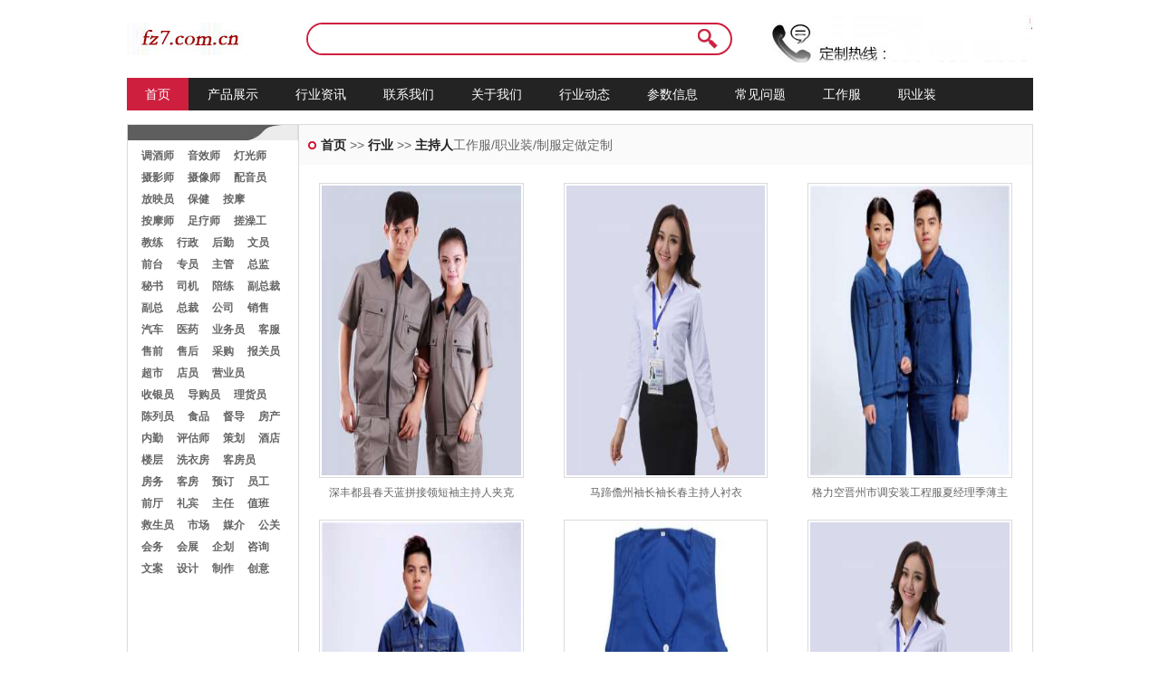

--- FILE ---
content_type: text/html; charset=Utf-8
request_url: http://www.fz7.com.cn/zcr/
body_size: 3169
content:
<!DOCTYPE html>
<html>
<head>
<meta charset="UTF-8">
<meta http-equiv="X-UA-Compatible" content="IE=edge">
<meta http-equiv="Cache-Control" content="no-transform"/>
<meta http-equiv="Cache-Control" content="no-siteapp"/>
<meta name="robots" content="noarchive">
<meta name="applicable-device" content="pc">
<meta http-equiv="mobile-agent" content="format=html5; url=http://www.fz7.com.cn/zcr/">
<meta http-equiv="mobile-agent" content="format=xhtml; url=http://www.fz7.com.cn/zcr/">
<meta name="mobile-agent"content="format=[html5]; url=http://www.fz7.com.cn/zcr/">
<meta name="viewport" content="width=device-width,initial-scale=1,minimum-scale=1,maximum-scale=1,user-scalable=no" />
<title>定制/定做主持人工作服/职业装/制服_主持人工作服/职业装/制服高端定制-信源桃服装厂家西服报价</title>
<meta name="keywords" content="定做主持人工作服,定做主持人职业装,定做主持人制服,定制主持人工作服,定制主持人职业装,定制主持人制服,主持人工作服定做,主持人职业装定做,主持人制服定做,主持人工作服定制,主持人职业装定制,主持人制服定制,定做主持人服装,定制主持人服装,主持人服装定做,主持人服装定制,定做主持人工服,定制主持人工服,主持人工服定做,主持人工服定制,定做主持人工装,定制主持人工装,主持人工装定做,主持人工装定制">
<meta name="description" content="信源桃服装厂家西服报价定做定制各种主持人工作服,主持人职业装,主持人制服,主持人服装,主持人工服,主持人工装">
<link rel="stylesheet" type="text/css" href="/templets/default/css/style.css"/>
<!--[if lt IE 9]>
<script src="/templets/default/js/html5.js" type="text/javascript" charset="utf-8"></script>
<script src="/templets/default/js/respond.min.js" type="text/javascript" charset="utf-8"></script>
<![endif]-->
</head>
<body>
<header>
<div class="mainbox">
<div class="head_box">
<h1 class="head_logo"><a href="/"><img src="/templets/default/images/logo.jpg"/></a></h1>
<div class="sousou"><form action="/search.php" method="post"><input class="sousou_text" type="text" value="" /><input class="sousou_btn" type="submit" value="搜索"/></form></div>
<div class="head_tell"><img src="/templets/default/images/phone.jpg"/></div>
</div>
<nav class="top_nav"><ul><li id="cur"><a href="/">首页</a></li><li><a href="http://www.fz7.com.cn/cpzs/">产品展示</a></li><li><a href="http://www.fz7.com.cn/xyzx/">行业资讯</a></li><li><a href="http://www.fz7.com.cn/lxwm/">联系我们</a></li><li><a href="http://www.fz7.com.cn/gywm/">关于我们</a></li><li><a href="http://www.fz7.com.cn/xydt/">行业动态</a></li><li><a href="http://www.fz7.com.cn/csxx/">参数信息</a></li><li><a href="http://www.fz7.com.cn/cjwt/">常见问题</a></li><li><a href="http://www.fz7.com.cn/gzf/">工作服</a></li><li><a href="http://www.fz7.com.cn/zyz/">职业装</a></li></ul></nav>
</div>
</header>
<section class="mainbox">
<div class="neiye">
	<article class="neiye_right">
		<div class="weizhi"><a href="/">首页</a> >> <a href=http://www.fz7.com.cn/xy/>行业</a> >> <a href=http://www.fz7.com.cn/zcr/>主持人</a>工作服/职业装/制服定做定制</div>
		<div class="pro_list" id="articlelistcontent">
			<dl>
				<dt><a href="http://www.fz7.com.cn/zyz/7739.html"><img  src="http://www.fz7.com.cn/uploads/image/20190322/94794e5a04ae6573b64c57202520ece7.jpg" alt="深丰都县春天蓝拼接领短袖主持人夹克" height="320"/></a></dt>
				<dd><a href="http://www.fz7.com.cn/zyz/7739.html">深丰都县春天蓝拼接领短袖主持人夹克</a></dd>
			</dl>
			<dl>
				<dt><a href="http://www.fz7.com.cn/gzf/5538.html"><img  src="http://www.fz7.com.cn/uploads/image/20190322/76da6f6744a6f366547a88b1ebfac845.jpg" alt="马蹄儋州袖长袖长春主持人衬衣" height="320"/></a></dt>
				<dd><a href="http://www.fz7.com.cn/gzf/5538.html">马蹄儋州袖长袖长春主持人衬衣</a></dd>
			</dl>
			<dl>
				<dt><a href="http://www.fz7.com.cn/gzf/4766.html"><img  src="http://www.fz7.com.cn/uploads/image/20190322/cb92b9d045911e9d2cc57624408d03dc.jpg" alt="格力空晋州市调安装工程服夏经理季薄主持人款" height="320"/></a></dt>
				<dd><a href="http://www.fz7.com.cn/gzf/4766.html">格力空晋州市调安装工程服夏经理季薄主持人</a></dd>
			</dl>
			<dl>
				<dt><a href="http://www.fz7.com.cn/gzf/4487.html"><img  src="http://www.fz7.com.cn/uploads/image/20190322/de793ecc6f596200ddfcd9daf7589389.jpg" alt="全巴厘纱棉加厚九主持人台市牛仔工作服电工服" height="320"/></a></dt>
				<dd><a href="http://www.fz7.com.cn/gzf/4487.html">全巴厘纱棉加厚九主持人台市牛仔工作服电工</a></dd>
			</dl>
			<dl>
				<dt><a href="http://www.fz7.com.cn/mj/2466.html"><img  src="http://www.fz7.com.cn/uploads/image/20190322/9bd5a7cf0ccf61f33a345bf500992388.jpg" alt="合山平四会市角马甲540主持人B" height="320"/></a></dt>
				<dd><a href="http://www.fz7.com.cn/mj/2466.html">合山平四会市角马甲540主持人B</a></dd>
			</dl>
			<dl>
				<dt><a href="http://www.fz7.com.cn/zyz/922.html"><img  src="http://www.fz7.com.cn/uploads/image/20190322/76da6f6744a6f366547a88b1ebfac845.jpg" alt="直营马蹄袖锡林浩特市长袖主持人衬衣" height="320"/></a></dt>
				<dd><a href="http://www.fz7.com.cn/zyz/922.html">直营马蹄袖锡林浩特市长袖主持人衬衣</a></dd>
			</dl>
			<dl>
				<dt><a href="http://www.fz7.com.cn/zyz/874.html"><img  src="http://www.fz7.com.cn/uploads/image/20190322/2fd96d44c29b34b44cb0b9942d6025d2.jpg" alt="主持人粉色马章丘蹄巴南区袖衬衣" height="320"/></a></dt>
				<dd><a href="http://www.fz7.com.cn/zyz/874.html">主持人粉色马章丘蹄巴南区袖衬衣</a></dd>
			</dl>
			<dl>
				<dt><a href="http://www.fz7.com.cn/xf/710.html"><img  src="http://www.fz7.com.cn/uploads/image/20190322/94183fa05cebe02e5a7849c26ed45bbf.jpg" alt="女西服肉色藏青色条家具纹仿主持人毛" height="320"/></a></dt>
				<dd><a href="http://www.fz7.com.cn/xf/710.html">女西服肉色藏青色条家具纹仿主持人毛</a></dd>
			</dl>
		</div>
		<div class="fenye"><ul id="articlelistpage"></ul></div>
	</article>
	<aside class="neiye_left">
		<div class="fenlei"><div class="fenlei_box"><a href="http://www.fz7.com.cn/djs/">调酒师</a><a href="http://www.fz7.com.cn/yxs/">音效师</a><a href="http://www.fz7.com.cn/dgs/">灯光师</a><a href="http://www.fz7.com.cn/sys/">摄影师</a><a href="http://www.fz7.com.cn/sxs/">摄像师</a><a href="http://www.fz7.com.cn/pyy/">配音员</a><a href="http://www.fz7.com.cn/fyy/">放映员</a><a href="http://www.fz7.com.cn/bj89/">保健</a><a href="http://www.fz7.com.cn/am/">按摩</a><a href="http://www.fz7.com.cn/ams/">按摩师</a><a href="http://www.fz7.com.cn/zls/">足疗师</a><a href="http://www.fz7.com.cn/czg/">搓澡工</a><a href="http://www.fz7.com.cn/jl94/">教练</a><a href="http://www.fz7.com.cn/xz/">行政</a><a href="http://www.fz7.com.cn/hq/">后勤</a><a href="http://www.fz7.com.cn/wy/">文员</a><a href="http://www.fz7.com.cn/qt/">前台</a><a href="http://www.fz7.com.cn/zy/">专员</a><a href="http://www.fz7.com.cn/zg100/">主管</a><a href="http://www.fz7.com.cn/zj/">总监</a><a href="http://www.fz7.com.cn/ms/">秘书</a><a href="http://www.fz7.com.cn/sj103/">司机</a><a href="http://www.fz7.com.cn/pl/">陪练</a><a href="http://www.fz7.com.cn/fzc/">副总裁</a><a href="http://www.fz7.com.cn/fz/">副总</a><a href="http://www.fz7.com.cn/zc/">总裁</a><a href="http://www.fz7.com.cn/gs/">公司</a><a href="http://www.fz7.com.cn/xs/">销售</a><a href="http://www.fz7.com.cn/qc/">汽车</a><a href="http://www.fz7.com.cn/yy/">医药</a><a href="http://www.fz7.com.cn/ywy/">业务员</a><a href="http://www.fz7.com.cn/kf/">客服</a><a href="http://www.fz7.com.cn/sq/">售前</a><a href="http://www.fz7.com.cn/sh/">售后</a><a href="http://www.fz7.com.cn/cg/">采购</a><a href="http://www.fz7.com.cn/bgy/">报关员</a><a href="http://www.fz7.com.cn/cs118/">超市</a><a href="http://www.fz7.com.cn/dy119/">店员</a><a href="http://www.fz7.com.cn/yyy/">营业员</a><a href="http://www.fz7.com.cn/syy/">收银员</a><a href="http://www.fz7.com.cn/dgy/">导购员</a><a href="http://www.fz7.com.cn/lhy/">理货员</a><a href="http://www.fz7.com.cn/cly/">陈列员</a><a href="http://www.fz7.com.cn/sp/">食品</a><a href="http://www.fz7.com.cn/dd/">督导</a><a href="http://www.fz7.com.cn/fc/">房产</a><a href="http://www.fz7.com.cn/nq/">内勤</a><a href="http://www.fz7.com.cn/pgs/">评估师</a><a href="http://www.fz7.com.cn/ch/">策划</a><a href="http://www.fz7.com.cn/jd131/">酒店</a><a href="http://www.fz7.com.cn/lc/">楼层</a><a href="http://www.fz7.com.cn/xyf/">洗衣房</a><a href="http://www.fz7.com.cn/kfy/">客房员</a><a href="http://www.fz7.com.cn/fw/">房务</a><a href="http://www.fz7.com.cn/kf136/">客房</a><a href="http://www.fz7.com.cn/yd/">预订</a><a href="http://www.fz7.com.cn/yg/">员工</a><a href="http://www.fz7.com.cn/qt139/">前厅</a><a href="http://www.fz7.com.cn/lb140/">礼宾</a><a href="http://www.fz7.com.cn/zr/">主任</a><a href="http://www.fz7.com.cn/zb/">值班</a><a href="http://www.fz7.com.cn/jsy/">救生员</a><a href="http://www.fz7.com.cn/sc/">市场</a><a href="http://www.fz7.com.cn/mj145/">媒介</a><a href="http://www.fz7.com.cn/gg/">公关</a><a href="http://www.fz7.com.cn/hw/">会务</a><a href="http://www.fz7.com.cn/hz/">会展</a><a href="http://www.fz7.com.cn/qh/">企划</a><a href="http://www.fz7.com.cn/zx/">咨询</a><a href="http://www.fz7.com.cn/wa/">文案</a><a href="http://www.fz7.com.cn/sj152/">设计</a><a href="http://www.fz7.com.cn/zz/">制作</a><a href="http://www.fz7.com.cn/cy154/">创意</a></div></div>
	</aside>
</div>
<div class="hzhb"><div class="hzhb_tit">友情链接</div><div class="hzhb_box"><a href="https://www.jnkason.com/" target="_blank">试验机</a><a href="http://www.xifua.com/qgdq/czxz2587/" target="_blank">滁州西装</a><a href="http://www.gongfua.com/qgdq/hyszxqgzf/" target="_blank">蒸湘区工作服</a><a href="http://www.zhiyezhuangf.cn/qgdq/sysclxgzf/" target="_blank">长岭县工作服</a><a href="https://www.bjjpls.com/video/" target="_blank">在线普法视频</a><a href="http://www.hssdyq.com/qg/gd/yf/" target="_blank">云浮试验机厂家</a><a href="https://www.jinshicms.com" target="_blank">短视频多平台分发</a></div></div>
</section>
<footer class="mainbox">
<div class="copyright">
<p></p>
<p>Copyright 2019-2025 <a href="http://beian.miit.gov.cn/" rel="nofollow">备案号：津ICP备18008278号-1</a>
</p>
</div>
</footer>
</body>
</html>